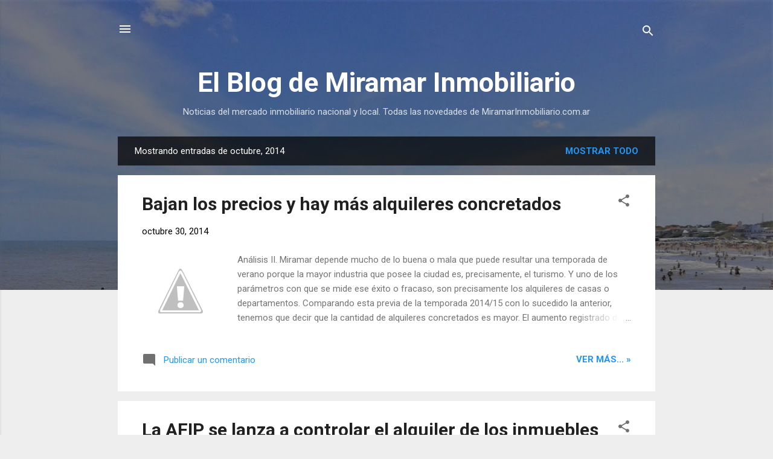

--- FILE ---
content_type: text/html; charset=utf-8
request_url: https://www.google.com/recaptcha/api2/aframe
body_size: 268
content:
<!DOCTYPE HTML><html><head><meta http-equiv="content-type" content="text/html; charset=UTF-8"></head><body><script nonce="ZGZdjtxeQsAGAb6A2iWLDg">/** Anti-fraud and anti-abuse applications only. See google.com/recaptcha */ try{var clients={'sodar':'https://pagead2.googlesyndication.com/pagead/sodar?'};window.addEventListener("message",function(a){try{if(a.source===window.parent){var b=JSON.parse(a.data);var c=clients[b['id']];if(c){var d=document.createElement('img');d.src=c+b['params']+'&rc='+(localStorage.getItem("rc::a")?sessionStorage.getItem("rc::b"):"");window.document.body.appendChild(d);sessionStorage.setItem("rc::e",parseInt(sessionStorage.getItem("rc::e")||0)+1);localStorage.setItem("rc::h",'1769865256274');}}}catch(b){}});window.parent.postMessage("_grecaptcha_ready", "*");}catch(b){}</script></body></html>